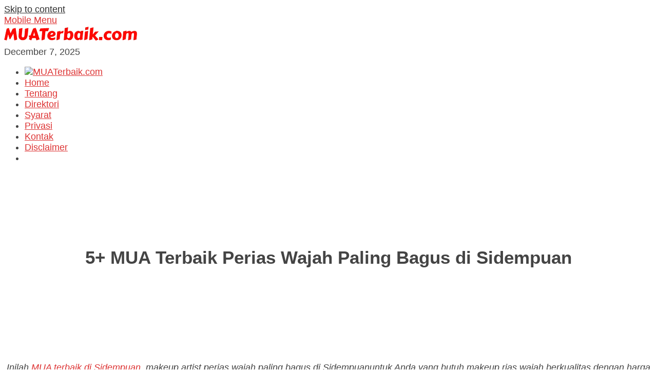

--- FILE ---
content_type: text/html; charset=UTF-8
request_url: https://muaterbaik.com/7920/mua-terbaik-sidempuan/
body_size: 19401
content:
<!DOCTYPE html><html dir="ltr" lang="en-US" prefix="og: https://ogp.me/ns#"><head itemscope="itemscope" itemtype="http://schema.org/WebSite"> <script type="litespeed/javascript" data-src="https://pagead2.googlesyndication.com/pagead/js/adsbygoogle.js?client=ca-pub-3091216814213981"
     crossorigin="anonymous"></script> <meta charset="UTF-8"><meta name="viewport" content="width=device-width, initial-scale=1"><link rel="profile" href="https://gmpg.org/xfn/11"><title>5+ MUA Terbaik Perias Wajah Paling Bagus di Sidempuan » MUATerbaik.com</title><style>img:is([sizes="auto" i], [sizes^="auto," i]) { contain-intrinsic-size: 3000px 1500px }</style><meta name="robots" content="max-image-preview:large" /><meta name="author" content="MUATerbaik.com"/><link rel="canonical" href="https://muaterbaik.com/7920/mua-terbaik-sidempuan/" /><meta name="generator" content="All in One SEO (AIOSEO) 4.9.1.1" /><meta property="og:locale" content="en_US" /><meta property="og:site_name" content="MUATerbaik.com" /><meta property="og:type" content="article" /><meta property="og:title" content="5+ MUA Terbaik Perias Wajah Paling Bagus di Sidempuan » MUATerbaik.com" /><meta property="og:url" content="https://muaterbaik.com/7920/mua-terbaik-sidempuan/" /><meta property="og:image" content="https://muaterbaik.com/wp-content/uploads/2025/06/Makeup-Artist6-1.png" /><meta property="og:image:secure_url" content="https://muaterbaik.com/wp-content/uploads/2025/06/Makeup-Artist6-1.png" /><meta property="og:image:width" content="621" /><meta property="og:image:height" content="443" /><meta property="article:published_time" content="2020-06-01T02:03:40+00:00" /><meta property="article:modified_time" content="2021-03-02T01:56:56+00:00" /><meta name="twitter:card" content="summary" /><meta name="twitter:title" content="5+ MUA Terbaik Perias Wajah Paling Bagus di Sidempuan » MUATerbaik.com" /><meta name="twitter:image" content="https://muaterbaik.com/wp-content/uploads/2025/06/Makeup-Artist6-1.png" /> <script type="application/ld+json" class="aioseo-schema">{"@context":"https:\/\/schema.org","@graph":[{"@type":"Article","@id":"https:\/\/muaterbaik.com\/7920\/mua-terbaik-sidempuan\/#article","name":"5+ MUA Terbaik Perias Wajah Paling Bagus di Sidempuan \u00bb MUATerbaik.com","headline":"5+ MUA Terbaik Perias Wajah Paling Bagus di Sidempuan","author":{"@id":"https:\/\/muaterbaik.com\/author\/adminmuaterbaik\/#author"},"publisher":{"@id":"https:\/\/muaterbaik.com\/#organization"},"image":{"@type":"ImageObject","url":"https:\/\/muaterbaik.com\/wp-content\/uploads\/2025\/06\/Makeup-Artist6-1.png","@id":"https:\/\/muaterbaik.com\/7920\/mua-terbaik-sidempuan\/#articleImage","width":621,"height":443},"datePublished":"2020-06-01T02:03:40+00:00","dateModified":"2021-03-02T01:56:56+00:00","inLanguage":"en-US","mainEntityOfPage":{"@id":"https:\/\/muaterbaik.com\/7920\/mua-terbaik-sidempuan\/#webpage"},"isPartOf":{"@id":"https:\/\/muaterbaik.com\/7920\/mua-terbaik-sidempuan\/#webpage"},"articleSection":"MUA Terbaik, Sidempuan"},{"@type":"BreadcrumbList","@id":"https:\/\/muaterbaik.com\/7920\/mua-terbaik-sidempuan\/#breadcrumblist","itemListElement":[{"@type":"ListItem","@id":"https:\/\/muaterbaik.com#listItem","position":1,"name":"Home","item":"https:\/\/muaterbaik.com","nextItem":{"@type":"ListItem","@id":"https:\/\/muaterbaik.com\/layanan\/mua-terbaik\/#listItem","name":"MUA Terbaik"}},{"@type":"ListItem","@id":"https:\/\/muaterbaik.com\/layanan\/mua-terbaik\/#listItem","position":2,"name":"MUA Terbaik","item":"https:\/\/muaterbaik.com\/layanan\/mua-terbaik\/","nextItem":{"@type":"ListItem","@id":"https:\/\/muaterbaik.com\/7920\/mua-terbaik-sidempuan\/#listItem","name":"5+ MUA Terbaik Perias Wajah Paling Bagus di Sidempuan"},"previousItem":{"@type":"ListItem","@id":"https:\/\/muaterbaik.com#listItem","name":"Home"}},{"@type":"ListItem","@id":"https:\/\/muaterbaik.com\/7920\/mua-terbaik-sidempuan\/#listItem","position":3,"name":"5+ MUA Terbaik Perias Wajah Paling Bagus di Sidempuan","previousItem":{"@type":"ListItem","@id":"https:\/\/muaterbaik.com\/layanan\/mua-terbaik\/#listItem","name":"MUA Terbaik"}}]},{"@type":"Organization","@id":"https:\/\/muaterbaik.com\/#organization","name":"MUATerbaik.com","url":"https:\/\/muaterbaik.com\/"},{"@type":"Person","@id":"https:\/\/muaterbaik.com\/author\/adminmuaterbaik\/#author","url":"https:\/\/muaterbaik.com\/author\/adminmuaterbaik\/","name":"MUATerbaik.com","image":{"@type":"ImageObject","@id":"https:\/\/muaterbaik.com\/7920\/mua-terbaik-sidempuan\/#authorImage","url":"https:\/\/muaterbaik.com\/wp-content\/litespeed\/avatar\/3c35006a649eaa7e1991dc0080bb35c0.jpg?ver=1765010384","width":96,"height":96,"caption":"MUATerbaik.com"}},{"@type":"WebPage","@id":"https:\/\/muaterbaik.com\/7920\/mua-terbaik-sidempuan\/#webpage","url":"https:\/\/muaterbaik.com\/7920\/mua-terbaik-sidempuan\/","name":"5+ MUA Terbaik Perias Wajah Paling Bagus di Sidempuan \u00bb MUATerbaik.com","inLanguage":"en-US","isPartOf":{"@id":"https:\/\/muaterbaik.com\/#website"},"breadcrumb":{"@id":"https:\/\/muaterbaik.com\/7920\/mua-terbaik-sidempuan\/#breadcrumblist"},"author":{"@id":"https:\/\/muaterbaik.com\/author\/adminmuaterbaik\/#author"},"creator":{"@id":"https:\/\/muaterbaik.com\/author\/adminmuaterbaik\/#author"},"datePublished":"2020-06-01T02:03:40+00:00","dateModified":"2021-03-02T01:56:56+00:00"},{"@type":"WebSite","@id":"https:\/\/muaterbaik.com\/#website","url":"https:\/\/muaterbaik.com\/","name":"MUATerbaik.com","inLanguage":"en-US","publisher":{"@id":"https:\/\/muaterbaik.com\/#organization"}}]}</script> <link rel='dns-prefetch' href='//fonts.googleapis.com' /><link rel='dns-prefetch' href='//www.googletagmanager.com' /><link data-optimized="2" rel="stylesheet" href="https://muaterbaik.com/wp-content/litespeed/css/3beb521bc55d677ce17057297f2757d5.css?ver=78555" /><style id='classic-theme-styles-inline-css' type='text/css'>/*! This file is auto-generated */
.wp-block-button__link{color:#fff;background-color:#32373c;border-radius:9999px;box-shadow:none;text-decoration:none;padding:calc(.667em + 2px) calc(1.333em + 2px);font-size:1.125em}.wp-block-file__button{background:#32373c;color:#fff;text-decoration:none}</style><style id='global-styles-inline-css' type='text/css'>:root{--wp--preset--aspect-ratio--square: 1;--wp--preset--aspect-ratio--4-3: 4/3;--wp--preset--aspect-ratio--3-4: 3/4;--wp--preset--aspect-ratio--3-2: 3/2;--wp--preset--aspect-ratio--2-3: 2/3;--wp--preset--aspect-ratio--16-9: 16/9;--wp--preset--aspect-ratio--9-16: 9/16;--wp--preset--color--black: #000000;--wp--preset--color--cyan-bluish-gray: #abb8c3;--wp--preset--color--white: #ffffff;--wp--preset--color--pale-pink: #f78da7;--wp--preset--color--vivid-red: #cf2e2e;--wp--preset--color--luminous-vivid-orange: #ff6900;--wp--preset--color--luminous-vivid-amber: #fcb900;--wp--preset--color--light-green-cyan: #7bdcb5;--wp--preset--color--vivid-green-cyan: #00d084;--wp--preset--color--pale-cyan-blue: #8ed1fc;--wp--preset--color--vivid-cyan-blue: #0693e3;--wp--preset--color--vivid-purple: #9b51e0;--wp--preset--gradient--vivid-cyan-blue-to-vivid-purple: linear-gradient(135deg,rgba(6,147,227,1) 0%,rgb(155,81,224) 100%);--wp--preset--gradient--light-green-cyan-to-vivid-green-cyan: linear-gradient(135deg,rgb(122,220,180) 0%,rgb(0,208,130) 100%);--wp--preset--gradient--luminous-vivid-amber-to-luminous-vivid-orange: linear-gradient(135deg,rgba(252,185,0,1) 0%,rgba(255,105,0,1) 100%);--wp--preset--gradient--luminous-vivid-orange-to-vivid-red: linear-gradient(135deg,rgba(255,105,0,1) 0%,rgb(207,46,46) 100%);--wp--preset--gradient--very-light-gray-to-cyan-bluish-gray: linear-gradient(135deg,rgb(238,238,238) 0%,rgb(169,184,195) 100%);--wp--preset--gradient--cool-to-warm-spectrum: linear-gradient(135deg,rgb(74,234,220) 0%,rgb(151,120,209) 20%,rgb(207,42,186) 40%,rgb(238,44,130) 60%,rgb(251,105,98) 80%,rgb(254,248,76) 100%);--wp--preset--gradient--blush-light-purple: linear-gradient(135deg,rgb(255,206,236) 0%,rgb(152,150,240) 100%);--wp--preset--gradient--blush-bordeaux: linear-gradient(135deg,rgb(254,205,165) 0%,rgb(254,45,45) 50%,rgb(107,0,62) 100%);--wp--preset--gradient--luminous-dusk: linear-gradient(135deg,rgb(255,203,112) 0%,rgb(199,81,192) 50%,rgb(65,88,208) 100%);--wp--preset--gradient--pale-ocean: linear-gradient(135deg,rgb(255,245,203) 0%,rgb(182,227,212) 50%,rgb(51,167,181) 100%);--wp--preset--gradient--electric-grass: linear-gradient(135deg,rgb(202,248,128) 0%,rgb(113,206,126) 100%);--wp--preset--gradient--midnight: linear-gradient(135deg,rgb(2,3,129) 0%,rgb(40,116,252) 100%);--wp--preset--font-size--small: 13px;--wp--preset--font-size--medium: 20px;--wp--preset--font-size--large: 36px;--wp--preset--font-size--x-large: 42px;--wp--preset--spacing--20: 0.44rem;--wp--preset--spacing--30: 0.67rem;--wp--preset--spacing--40: 1rem;--wp--preset--spacing--50: 1.5rem;--wp--preset--spacing--60: 2.25rem;--wp--preset--spacing--70: 3.38rem;--wp--preset--spacing--80: 5.06rem;--wp--preset--shadow--natural: 6px 6px 9px rgba(0, 0, 0, 0.2);--wp--preset--shadow--deep: 12px 12px 50px rgba(0, 0, 0, 0.4);--wp--preset--shadow--sharp: 6px 6px 0px rgba(0, 0, 0, 0.2);--wp--preset--shadow--outlined: 6px 6px 0px -3px rgba(255, 255, 255, 1), 6px 6px rgba(0, 0, 0, 1);--wp--preset--shadow--crisp: 6px 6px 0px rgba(0, 0, 0, 1);}:where(.is-layout-flex){gap: 0.5em;}:where(.is-layout-grid){gap: 0.5em;}body .is-layout-flex{display: flex;}.is-layout-flex{flex-wrap: wrap;align-items: center;}.is-layout-flex > :is(*, div){margin: 0;}body .is-layout-grid{display: grid;}.is-layout-grid > :is(*, div){margin: 0;}:where(.wp-block-columns.is-layout-flex){gap: 2em;}:where(.wp-block-columns.is-layout-grid){gap: 2em;}:where(.wp-block-post-template.is-layout-flex){gap: 1.25em;}:where(.wp-block-post-template.is-layout-grid){gap: 1.25em;}.has-black-color{color: var(--wp--preset--color--black) !important;}.has-cyan-bluish-gray-color{color: var(--wp--preset--color--cyan-bluish-gray) !important;}.has-white-color{color: var(--wp--preset--color--white) !important;}.has-pale-pink-color{color: var(--wp--preset--color--pale-pink) !important;}.has-vivid-red-color{color: var(--wp--preset--color--vivid-red) !important;}.has-luminous-vivid-orange-color{color: var(--wp--preset--color--luminous-vivid-orange) !important;}.has-luminous-vivid-amber-color{color: var(--wp--preset--color--luminous-vivid-amber) !important;}.has-light-green-cyan-color{color: var(--wp--preset--color--light-green-cyan) !important;}.has-vivid-green-cyan-color{color: var(--wp--preset--color--vivid-green-cyan) !important;}.has-pale-cyan-blue-color{color: var(--wp--preset--color--pale-cyan-blue) !important;}.has-vivid-cyan-blue-color{color: var(--wp--preset--color--vivid-cyan-blue) !important;}.has-vivid-purple-color{color: var(--wp--preset--color--vivid-purple) !important;}.has-black-background-color{background-color: var(--wp--preset--color--black) !important;}.has-cyan-bluish-gray-background-color{background-color: var(--wp--preset--color--cyan-bluish-gray) !important;}.has-white-background-color{background-color: var(--wp--preset--color--white) !important;}.has-pale-pink-background-color{background-color: var(--wp--preset--color--pale-pink) !important;}.has-vivid-red-background-color{background-color: var(--wp--preset--color--vivid-red) !important;}.has-luminous-vivid-orange-background-color{background-color: var(--wp--preset--color--luminous-vivid-orange) !important;}.has-luminous-vivid-amber-background-color{background-color: var(--wp--preset--color--luminous-vivid-amber) !important;}.has-light-green-cyan-background-color{background-color: var(--wp--preset--color--light-green-cyan) !important;}.has-vivid-green-cyan-background-color{background-color: var(--wp--preset--color--vivid-green-cyan) !important;}.has-pale-cyan-blue-background-color{background-color: var(--wp--preset--color--pale-cyan-blue) !important;}.has-vivid-cyan-blue-background-color{background-color: var(--wp--preset--color--vivid-cyan-blue) !important;}.has-vivid-purple-background-color{background-color: var(--wp--preset--color--vivid-purple) !important;}.has-black-border-color{border-color: var(--wp--preset--color--black) !important;}.has-cyan-bluish-gray-border-color{border-color: var(--wp--preset--color--cyan-bluish-gray) !important;}.has-white-border-color{border-color: var(--wp--preset--color--white) !important;}.has-pale-pink-border-color{border-color: var(--wp--preset--color--pale-pink) !important;}.has-vivid-red-border-color{border-color: var(--wp--preset--color--vivid-red) !important;}.has-luminous-vivid-orange-border-color{border-color: var(--wp--preset--color--luminous-vivid-orange) !important;}.has-luminous-vivid-amber-border-color{border-color: var(--wp--preset--color--luminous-vivid-amber) !important;}.has-light-green-cyan-border-color{border-color: var(--wp--preset--color--light-green-cyan) !important;}.has-vivid-green-cyan-border-color{border-color: var(--wp--preset--color--vivid-green-cyan) !important;}.has-pale-cyan-blue-border-color{border-color: var(--wp--preset--color--pale-cyan-blue) !important;}.has-vivid-cyan-blue-border-color{border-color: var(--wp--preset--color--vivid-cyan-blue) !important;}.has-vivid-purple-border-color{border-color: var(--wp--preset--color--vivid-purple) !important;}.has-vivid-cyan-blue-to-vivid-purple-gradient-background{background: var(--wp--preset--gradient--vivid-cyan-blue-to-vivid-purple) !important;}.has-light-green-cyan-to-vivid-green-cyan-gradient-background{background: var(--wp--preset--gradient--light-green-cyan-to-vivid-green-cyan) !important;}.has-luminous-vivid-amber-to-luminous-vivid-orange-gradient-background{background: var(--wp--preset--gradient--luminous-vivid-amber-to-luminous-vivid-orange) !important;}.has-luminous-vivid-orange-to-vivid-red-gradient-background{background: var(--wp--preset--gradient--luminous-vivid-orange-to-vivid-red) !important;}.has-very-light-gray-to-cyan-bluish-gray-gradient-background{background: var(--wp--preset--gradient--very-light-gray-to-cyan-bluish-gray) !important;}.has-cool-to-warm-spectrum-gradient-background{background: var(--wp--preset--gradient--cool-to-warm-spectrum) !important;}.has-blush-light-purple-gradient-background{background: var(--wp--preset--gradient--blush-light-purple) !important;}.has-blush-bordeaux-gradient-background{background: var(--wp--preset--gradient--blush-bordeaux) !important;}.has-luminous-dusk-gradient-background{background: var(--wp--preset--gradient--luminous-dusk) !important;}.has-pale-ocean-gradient-background{background: var(--wp--preset--gradient--pale-ocean) !important;}.has-electric-grass-gradient-background{background: var(--wp--preset--gradient--electric-grass) !important;}.has-midnight-gradient-background{background: var(--wp--preset--gradient--midnight) !important;}.has-small-font-size{font-size: var(--wp--preset--font-size--small) !important;}.has-medium-font-size{font-size: var(--wp--preset--font-size--medium) !important;}.has-large-font-size{font-size: var(--wp--preset--font-size--large) !important;}.has-x-large-font-size{font-size: var(--wp--preset--font-size--x-large) !important;}
:where(.wp-block-post-template.is-layout-flex){gap: 1.25em;}:where(.wp-block-post-template.is-layout-grid){gap: 1.25em;}
:where(.wp-block-columns.is-layout-flex){gap: 2em;}:where(.wp-block-columns.is-layout-grid){gap: 2em;}
:root :where(.wp-block-pullquote){font-size: 1.5em;line-height: 1.6;}</style><style id='bloggingpro-style-inline-css' type='text/css'>kbd,a.button,button,.button,button.button,input[type="button"],input[type="reset"],input[type="submit"],.tagcloud a,ul.page-numbers li a.prev.page-numbers,ul.page-numbers li a.next.page-numbers,ul.page-numbers li span.page-numbers,.page-links > .page-link-number,.cat-links ul li a,.entry-footer .tag-text,.gmr-recentposts-widget li.listpost-gallery .gmr-rp-content .gmr-metacontent .cat-links-content a,.page-links > .post-page-numbers.current span,ol.comment-list li div.reply a,#cancel-comment-reply-link,.entry-footer .tags-links a:hover,.gmr-topnotification{background-color:#dd3333;}#primary-menu > li ul .current-menu-item > a,#primary-menu .sub-menu > li:hover > a,.cat-links-content a,.tagcloud li:before,a:hover,a:focus,a:active,.sidr ul li a#sidr-id-close-menu-button{color:#dd3333;}.widget-title:after,a.button,button,.button,button.button,input[type="button"],input[type="reset"],input[type="submit"],.tagcloud a,.sticky .gmr-box-content,.bypostauthor > .comment-body,.gmr-ajax-loader div:nth-child(1),.gmr-ajax-loader div:nth-child(2),.entry-footer .tags-links a:hover{border-color:#dd3333;}a{color:#2E2E2E;}.entry-content-single p a{color:#dd3333;}body{color:#444444;font-family:"News Cycle","Helvetica Neue",sans-serif;font-weight:500;font-size:18px;}.site-header{background-image:url();-webkit-background-size:auto;-moz-background-size:auto;-o-background-size:auto;background-size:auto;background-repeat:repeat;background-position:center top;background-attachment:scroll;}.site-header,.gmr-verytopbanner{background-color:#ffffff;}.site-title a{color:#FF5722;}.site-description{color:#999999;}.top-header{background-color:#ffffff;}#gmr-responsive-menu,.gmr-mainmenu #primary-menu > li > a,.search-trigger .gmr-icon{color:#dd3333;}#primary-menu > li.menu-border > a span{border-color:#555555;}#gmr-responsive-menu:hover,.gmr-mainmenu #primary-menu > li:hover > a,.gmr-mainmenu #primary-menu > .current-menu-item > a,.gmr-mainmenu #primary-menu .current-menu-ancestor > a,.gmr-mainmenu #primary-menu .current_page_item > a,.gmr-mainmenu #primary-menu .current_page_ancestor > a,.search-trigger .gmr-icon:hover{color:#dd3333;}.gmr-mainmenu #primary-menu > li.menu-border:hover > a span,.gmr-mainmenu #primary-menu > li.menu-border.current-menu-item > a span,.gmr-mainmenu #primary-menu > li.menu-border.current-menu-ancestor > a span,.gmr-mainmenu #primary-menu > li.menu-border.current_page_item > a span,.gmr-mainmenu #primary-menu > li.menu-border.current_page_ancestor > a span{border-color:#FF5722;}.secondwrap-menu .gmr-mainmenu #primary-menu > li > a,.secondwrap-menu .search-trigger .gmr-icon{color:#555555;}.secondwrap-menu .gmr-mainmenu #primary-menu > li:hover > a,.secondwrap-menu .gmr-mainmenu #primary-menu > .current-menu-item > a,.secondwrap-menu .gmr-mainmenu #primary-menu .current-menu-ancestor > a,.secondwrap-menu .gmr-mainmenu #primary-menu .current_page_item > a,.secondwrap-menu .gmr-mainmenu #primary-menu .current_page_ancestor > a,.secondwrap-menu .search-trigger .gmr-icon:hover{color:#FF5722;}h1,h2,h3,h4,h5,h6,.h1,.h2,.h3,.h4,.h5,.h6,.site-title,#primary-menu > li > a,.gmr-rp-biglink a,.gmr-rp-link a,.gmr-gallery-related ul li p a{font-family:"Sanchez","Helvetica Neue",sans-serif;}.entry-content-single p{font-size:18px;}h1.title,h1.entry-title{font-size:35px;}h2.entry-title{font-size:35px;}.footer-container{background-color:#F5F5F5;}.widget-footer,.content-footer,.site-footer,.content-footer h3.widget-title{color:#B4B4B4;}.widget-footer a,.content-footer a,.site-footer a{color:#565656;}.widget-footer a:hover,.content-footer a:hover,.site-footer a:hover{color:#FF5722;}</style> <script type="litespeed/javascript" data-src="https://muaterbaik.com/wp-includes/js/jquery/jquery.min.js" id="jquery-core-js"></script> <meta name="generator" content="Site Kit by Google 1.167.0" /><link rel="icon" href="https://muaterbaik.com/wp-content/uploads/2020/10/cropped-MUATerbaik_icon-removebg-preview-32x32.png" sizes="32x32" /><link rel="icon" href="https://muaterbaik.com/wp-content/uploads/2020/10/cropped-MUATerbaik_icon-removebg-preview-192x192.png" sizes="192x192" /><link rel="apple-touch-icon" href="https://muaterbaik.com/wp-content/uploads/2020/10/cropped-MUATerbaik_icon-removebg-preview-180x180.png" /><meta name="msapplication-TileImage" content="https://muaterbaik.com/wp-content/uploads/2020/10/cropped-MUATerbaik_icon-removebg-preview-270x270.png" /><style type="text/css" id="wp-custom-css">div.nolicense {     /* this will hide div with class div_class_name */
  display:none;
}

@media screen and (max-width: 550px) {        
  img.img-max{
      max-width: 100% !important;
      height:auto !important;
      align: center !important;
      display:block !important;
   }
}</style><link rel="preload" as="script" href="https://live.demand.supply/up.js"><script async data-cfasync="false" type="text/javascript" src="https://live.demand.supply/up.js"></script> </head><body class="wp-singular post-template-default single single-post postid-7920 single-format-standard wp-theme-bloggingpro gmr-theme idtheme kentooz gmr-box-layout gmr-sticky gmr-disable-thumbnail" itemscope="itemscope" itemtype="http://schema.org/WebPage"><div id="full-container">
<a class="skip-link screen-reader-text" href="#main">Skip to content</a><header id="masthead" class="site-header" role="banner" itemscope="itemscope" itemtype="http://schema.org/WPHeader"><div class="container"><div class="clearfix gmr-headwrapper"><div class="list-table clearfix"><div class="table-row"><div class="table-cell onlymobile-menu">
<a id="gmr-responsive-menu" href="#menus" rel="nofollow" title="Mobile Menu"><span class="icon_menu"></span><span class="screen-reader-text">Mobile Menu</span></a></div><div class="close-topnavmenu-wrap"><a id="close-topnavmenu-button" rel="nofollow" href="#"><span class="icon_close_alt2"></span></a></div><div class="table-cell gmr-logo"><div class="logo-wrap">
<a href="https://muaterbaik.com/" class="custom-logo-link" itemprop="url" title="MUATerbaik.com">
<img data-lazyloaded="1" src="[data-uri]" width="261" height="36" data-src="https://muaterbaik.com/wp-content/uploads/2020/10/cropped-MUATerbaikcom-removebg-preview.png" alt="MUATerbaik.com" title="MUATerbaik.com" />
</a></div></div><div class="table-cell gmr-table-date">
<span class="gmr-top-date pull-right">December 7, 2025</span></div></div></div></div></div></header><div class="top-header"><div class="container"><div class="gmr-menuwrap mainwrap-menu clearfix"><nav id="site-navigation" class="gmr-mainmenu" role="navigation" itemscope="itemscope" itemtype="http://schema.org/SiteNavigationElement"><ul id="primary-menu" class="menu"><li class="menu-item menu-item-type-menulogo-btn gmr-menulogo-btn"><a href="https://muaterbaik.com/" id="menulogo-button" itemprop="url" title="MUATerbaik.com"><img data-lazyloaded="1" src="[data-uri]" width="512" height="512" data-src="https://muaterbaik.com/wp-content/uploads/2020/10/cropped-MUATerbaik_icon-removebg-preview.png" alt="MUATerbaik.com" title="MUATerbaik.com" itemprop="image" /></a></li><li id="menu-item-19" class="menu-item menu-item-type-custom menu-item-object-custom menu-item-home menu-item-19"><a href="https://muaterbaik.com/" itemprop="url"><span itemprop="name">Home</span></a></li><li id="menu-item-52" class="menu-item menu-item-type-post_type menu-item-object-page menu-item-52"><a href="https://muaterbaik.com/tentang/" itemprop="url"><span itemprop="name">Tentang</span></a></li><li id="menu-item-59" class="menu-item menu-item-type-post_type menu-item-object-page menu-item-59"><a href="https://muaterbaik.com/direktori/" itemprop="url"><span itemprop="name">Direktori</span></a></li><li id="menu-item-50" class="menu-item menu-item-type-post_type menu-item-object-page menu-item-50"><a href="https://muaterbaik.com/syarat-penggunaan/" itemprop="url"><span itemprop="name">Syarat</span></a></li><li id="menu-item-51" class="menu-item menu-item-type-post_type menu-item-object-page menu-item-51"><a href="https://muaterbaik.com/kebijakan-privasi/" itemprop="url"><span itemprop="name">Privasi</span></a></li><li id="menu-item-48" class="menu-item menu-item-type-post_type menu-item-object-page menu-item-48"><a href="https://muaterbaik.com/kontak/" itemprop="url"><span itemprop="name">Kontak</span></a></li><li id="menu-item-49" class="menu-item menu-item-type-post_type menu-item-object-page menu-item-49"><a href="https://muaterbaik.com/disclaimer/" itemprop="url"><span itemprop="name">Disclaimer</span></a></li><li class="menu-item menu-item-type-search-btn gmr-search-btn pull-right"><a id="search-menu-button" href="#" rel="nofollow"><span class="icon_search"></span></a><div class="search-dropdown search" id="search-dropdown-container" style="display:none;"><form method="get" class="gmr-searchform searchform" action="https://muaterbaik.com/"><input type="text" name="s" id="s" placeholder="Search" /></form></div></li></ul></nav></div></div></div><div class="site inner-wrap" id="site-container"><div data-ad="muaterbaik.com_fluid_lb+sq_header" data-devices="m:1,t:1,d:1"  style="min-height: 116px;" class="demand-supply"></div><div id="content" class="gmr-content"><div class="container"><div class="row"><div id="primary" class="col-md-main"><div class="content-area gmr-single-wrap"><main id="main" class="site-main" role="main"><div class="inner-container"><article id="post-7920" class="post-7920 post type-post status-publish format-standard hentry category-mua-terbaik tag-sidempuan" itemscope="itemscope" itemtype="http://schema.org/CreativeWork"><div class="gmr-box-content gmr-single"><header class="entry-header" style="text-align:center"><h1 class="entry-title" itemprop="headline">5+ MUA Terbaik Perias Wajah Paling Bagus di Sidempuan</h1><div class="list-table clearfix"><div class="table-row"></div></div></header><div class="entry-content entry-content-single" itemprop="text" style="text-align:justify"><div class='code-block code-block-1' style='margin: 8px auto; text-align: center; display: block; clear: both;'><div data-ad="muaterbaik.com_fluid_lb+sq_footer" data-devices="m:1,t:1,d:1"  style="min-height: 116px;" class="demand-supply"></div><br/></div><p style="text-align: center;"><em>Inilah <a href="#">MUA terbaik di Sidempuan</a>, makeup artist perias wajah paling bagus di Sidempuanuntuk Anda yang butuh makeup rias wajah berkualitas dengan harga terjangkau dan hasil tahan lama.</em></p><div class="lwptoc lwptoc-center lwptoc-autoWidth lwptoc-baseItems lwptoc-light lwptoc-notInherit" data-smooth-scroll="1" data-smooth-scroll-offset="24"><div class="lwptoc_i"><div class="lwptoc_header">
<b class="lwptoc_title">DAFTAR ISI</b>                    <span class="lwptoc_toggle">
<a href="#" class="lwptoc_toggle_label" data-label="hide">show</a>            </span></div><div class="lwptoc_items" style="display:none;"><div class="lwptoc_itemWrap"><div class="lwptoc_item">    <a href="#Jasa_MUA_Terbaik_di_Sidempuan">
<span class="lwptoc_item_number">1</span>
<span class="lwptoc_item_label">Jasa MUA Terbaik di Sidempuan</span>
</a></div><div class="lwptoc_item">    <a href="#Rekomendasi_MUA_Terbaik_di_Sidempuan">
<span class="lwptoc_item_number">2</span>
<span class="lwptoc_item_label">Rekomendasi MUA Terbaik di Sidempuan</span>
</a></div><div class="lwptoc_item">    <a href="#Alternatif_MUA_Terbaik_di_Sidempuan">
<span class="lwptoc_item_number">3</span>
<span class="lwptoc_item_label">Alternatif MUA Terbaik di Sidempuan</span>
</a></div><div class="lwptoc_item">    <a href="#Makeup_Artist_MUA_Populer_di_Sidempuan">
<span class="lwptoc_item_number">4</span>
<span class="lwptoc_item_label">Makeup Artist (MUA) Populer di Sidempuan</span>
</a></div><div class="lwptoc_item">    <a href="#Makeup_Artist_MUA_Paling_Hits_di_Sidempuan">
<span class="lwptoc_item_number">5</span>
<span class="lwptoc_item_label">Makeup Artist (MUA) Paling Hits di Sidempuan</span>
</a></div><div class="lwptoc_item">    <a href="#MUA_Wisuda_Terbaik_di_Sidempuan">
<span class="lwptoc_item_number">6</span>
<span class="lwptoc_item_label">MUA Wisuda Terbaik di Sidempuan</span>
</a></div><div class="lwptoc_item">    <a href="#MUA_Wedding_Terbaik_di_Sidempuan">
<span class="lwptoc_item_number">7</span>
<span class="lwptoc_item_label">MUA Wedding Terbaik di Sidempuan</span>
</a></div><div class="lwptoc_item">    <a href="#MUA_Rias_Pengantin_Terbaik_di_Sidempuan">
<span class="lwptoc_item_number">8</span>
<span class="lwptoc_item_label">MUA Rias Pengantin Terbaik di Sidempuan</span>
</a></div><div class="lwptoc_item">    <a href="#Jasa_MUA_Rias_Pengantin_di_Sidempuan">
<span class="lwptoc_item_number">9</span>
<span class="lwptoc_item_label">Jasa MUA Rias Pengantin di Sidempuan</span>
</a></div><div class="lwptoc_item">    <a href="#Harga_Jasa_Makeup_Artist_MUA_di_Sidempuan">
<span class="lwptoc_item_number">10</span>
<span class="lwptoc_item_label">Harga Jasa Makeup Artist (MUA) di Sidempuan</span>
</a></div></div></div></div></div><p><img data-lazyloaded="1" src="[data-uri]" width="621" height="71" decoding="async" data-src="https://muaterbaik.com/wp-content/uploads/2025/06/Makeup-Artist6-1.png" alt="10+ MUA (Makeup Artist) Terbaik Perias Wajah di Sidempuan"></p><p>Seperti yang kita ketahui, dulu banyak orang mengira <em>makeup artist</em> (MUA) adalah orang yang hanya mendandani para artis/selebriti saja.</p><div class='code-block code-block-2' style='margin: 8px auto; text-align: center; display: block; clear: both;'><div data-ad="muaterbaik.com_fluid_sky+sq" data-devices="m:1,t:1,d:1"  style="min-height: 616px;" class="demand-supply"></div><br/></div><p>Padahal ‘artist’ disini maksudnya adalah orang yang memiliki ketrampilan artistik dan jiwa seni yang tinggi sehingga mampu menghasilkan makeup rias wajah yang sangat bagus.</p><p>Jika dulu <a href="#">profesi MUA di Sidempuan</a> masih dipandang sebelah mata, kini perlahan sudah mulai berubah.</p><p>Jasa makeup artist (MUA)Sidempuan menawarkan kepada Anda jasa makeup untuk berbagai acara seperti pernikahan, wisuda, pemotretan dan masih banyak lagi.</p><p>MUA terbaik di Sidempuan juga handal dan sangat berpengalaman dengan banyak testimoni positif pelanggan kami. MUA kami juga berlatar belakang pendidikan di bidang kecantikan.</p><div style="float:center; margin:5px 5px 3px 0;"><div data-ad="muaterbaik.com_native_multi_nt" data-devices="m:1,t:1,d:1"   class="demand-supply"></div><br/></div><h3 style="text-align: center;"><span id="Jasa_MUA_Terbaik_di_Sidempuan"><strong>Jasa MUA Terbaik di Sidempuan</strong></span></h3><p>Salah satu yang membuat <a href="/">jasa MUA terbaik</a> di Sidempuan adalah mengetahui tren dan update perkembangan make up terbaru.</p><p>Misalnya, sekarang yang sedang tren adalah teknik baking, sebelumnya sempat ngetren strobing sehingga make up pun menjadi semakin tahan lama.</p><p>Sebagai <a href="#">jasa MUA terbaik di Sidempuan</a>, kami selalu mengikuti tren perkembangan make up terbaru dengan menggunakan produk-produk yang juga tren dan premium.</p><p>Anda juga tidak perlu khawatir karena perias kami berpengalaman dan mengutamakan kepuasan pelanggan.</p><h3 style="text-align: center;"><span id="Rekomendasi_MUA_Terbaik_di_Sidempuan"><strong>Rekomendasi MUA Terbaik di Sidempuan</strong></span></h3><p style="text-align: center;">Nah, berikut adalah daftar makeup artist (MUA) dan perias wajah profesional di wilayah Sidempuan dan sekitarnya yang dapat Anda gunakan jasanya jika sedang butuh layanan makeup dan rias wajah terbaik.</p><p style="text-align: center;"><em><strong>— Maaf, belum ada listing —</strong></em></p><p style="text-align: center;">Jika Anda adalah MUA profesional di wilayah Sidempuan, segera <a href="https://muaterbaik.com/kontak/">hubungi kami</a> untuk menambahkan profil Anda di halaman ini agar pembaca dapat menemukan informasi layanan jasa MUA rias wajah Anda.</p><h3 style="text-align: center;"><span id="Alternatif_MUA_Terbaik_di_Sidempuan"><strong>Alternatif MUA Terbaik di Sidempuan</strong></span></h3><p style="text-align: center;">Sebagi alternatif, Anda yang mencari <a href="#">jasa MUA terbaik di Sidempuan</a> juga bisa menghubungi MUA rekomendasi Google berikut ini:</p><p><iframe data-lazyloaded="1" src="about:blank" style="border: 0;" tabindex="0" data-litespeed-src="https://www.google.com/maps/embed?pb=!1m16!1m12!1m3!1d8112491.176123461!2d113.18104185!3d-6.86934315!2m3!1f0!2f0!3f0!3m2!1i1024!2i768!4f13.1!2m1!1sMUA%20Sidempuan!5e0!3m2!1sen!2sid!4v1601900188746!5m2!1sen!2sid" width="100%" height="350" frameborder="0" allowfullscreen="allowfullscreen" aria-hidden="false"></iframe></p><p style="text-align: center;"><span style="color: #0000ff;">Untuk mendapatkan informasi lengkap, geser peta agar lebih fokus ke wilayah yang Anda cari lalu klik <span style="color: #ff0000;">icon merah</span> (<em>pintpoin</em>) pada peta, atau perbesar peta di atas dengan klik tombol “+” lalu klik pada link “<em>view larger map</em>“.</span></p><h3 style="text-align: center;"><span id="Makeup_Artist_MUA_Populer_di_Sidempuan"><strong>Makeup Artist (MUA) Populer di Sidempuan</strong></span></h3><p>Hasil riasan terbaik yang membuat wajah Anda terlihat sangat cantik adalah impian semua orang.</p><p>Oleh sebab itu, sebagai makeup artist (MUA) populer di Sidempuan, kami dapat memastikan bahwa Anda akan puas dengan hasil make up kami.</p><p>Hal ini karena kami akan memastikan hal-hal sebagai berikut pada saat konsultasi, agar hasil rias yang Anda inginkan akan terwujud.</p><p>Pastikan Anda megetahui tema riasan yang Anda inginkan. Misalnya jika pernikahan, apa tema pernikahan Anda, tradisionl, modern atau Muslimah?</p><p>Pastikan jam atau waktu Anda harus sudah berada di lokasi acara, sehingga kami, <a href="#">makeup artist (MUA) populer di Sidempuan</a> dapat memastikan kapan sebaiknya datang agar on time, terlebih dengan mengetahui lokasi Anda.</p><p>Anda dapat terlebih dahulu melihat sosial media kami, seperti FB dan Instagram untuk mengetahui portofolio lengkap kami termasuk testimoni pelanggan yang puas akan hasil riasan kami</p><p>Kami memiliki berbagai produk make up, sehingga Anda dapat memilih yang cocok dengan kulit Anda</p><h3 style="text-align: center;"><span id="Makeup_Artist_MUA_Paling_Hits_di_Sidempuan"><strong>Makeup Artist (MUA) Paling Hits di Sidempuan</strong></span></h3><p>Make up artist atau yang lebih dikenal dengan MUA saat ini telah menjadi profesi yang dicari oleh beberapa orang.</p><p>Tentu hal ini juga dipengaruhi oleh semakin beragamnya acara yang dirayakan dan membutuhkan riasan make up.</p><p>Tidak semua orang mampu merias dirinya sendiri, terlebih riasan yang lebih ‘<em>wah</em>’ untuk acara spesial.</p><p>Make itu, pastikan Anda memilih kami sebagai <a href="https://muaterbaik.com/">makeup artist (MUA) paling hits di Sidempuan</a>.</p><p>Kami memiliki reputasi yang baik karena reputasi make up artist juga sama pentingnya dengan melihat price list.</p><p>Semakin banyaknya jasa make up artist, sebaiknya Anda semakin teliti dalam memilih makeup artist (MUA) paling hits di Sidempuan.</p><p>Jangan sampai tergoda oleh harga yang murah namun hasil yang tidak maksimal.</p><h3 style="text-align: center;"><span id="MUA_Wisuda_Terbaik_di_Sidempuan"><strong>MUA Wisuda Terbaik di Sidempuan</strong></span></h3><p>Merayakan wisuda merupakan hal yang spesial. Tak heran jika semua wanita ingin terlihat berbeda dan cantik di hari wisuda.</p><p>Tentunya, memilih MUA untuk acara kelulusan atau wisuda memang agak tricky. Selain pertimbangan harga, kita juga ingin hasil riasan yang sesuai dengan yang kita inginkan.</p><p>Jangan khawatir, karena kami hadir sebagai <a href="#">MUA wisuda terbaik di Sidempuan</a> yang dapat merias Anda dengan hasil makeup yang soft, tidak menor dan tentu harganya cocok di kantong.</p><p>Kami memiliki reputasi yang baik dengan testimoni banyak pelanggan yang sudah puas akan hasil make up di hari wisuda mereka.</p><h3 style="text-align: center;"><span id="MUA_Wedding_Terbaik_di_Sidempuan"><strong>MUA Wedding Terbaik di Sidempuan</strong></span></h3><p>Hari pernikahan merupakan momen yang sakral dan berharga bukan?</p><p>Ya, hari yang berbahagia tersebut, umumnya dirayakan dengan resepsi pernikahan bersama orang-orang terdekat.</p><p>Supaya penampilan sang pengantin terlihat prima dan maksimal, di situlah peran makeup artist sangat diperlukan.</p><p>Berbeda untuk acara lainnya, riasan untuk pengantin harus tampak paling cantik dan berbeda. Baik dari riasan mata hingga seluruh bagian wajah haruslah terlihat sempurna.</p><p>Kami hadir sebagai <a href="#">MUA wedding terbaik di Sidempuan</a> yang menawarkan konsultasi riasan terlebih dahulu sebelum hari H untuk memastikan hal-hal teknis, misalnya jadwal MUA dengan hari wedding Anda, tema pesta pernikahan hingga model riasan apa yang cocok dengan Anda.</p><p>MUA wedding terbaik di Sidempuan mampu menghasilkan riasan yang tampak elegan sehingga di hari pernikahan, Anda akan tampil mempesona dan sangat cantik.</p><p><img data-lazyloaded="1" src="[data-uri]" width="821" height="68" decoding="async" data-src="https://muaterbaik.com/wp-content/uploads/2025/06/Makeup-Artist00-1.png" alt="10+ MUA (Makeup Artist) Terbaik Perias Wajah di Sidempuan"></p><h3 style="text-align: center;"><span id="MUA_Rias_Pengantin_Terbaik_di_Sidempuan"><strong>MUA Rias Pengantin Terbaik di Sidempuan</strong></span></h3><p>MUA pengantin terbaik di Sidempuan selalu memberikan hasil yang terbaik berbekalkan pengalaman dalam menangani sebagian customer dan sudah lulus, dari akademi kecantikan ternama di Indonesia.</p><p>Kami memliki banyak testimoni dari customer yang merasa puas dengan hasil yang di dapat. Selain mutu hasil makeup yang baik kami juga menawarkan harga yang fantastis ke seluruh customer kami.</p><p>Oleh sebab itu, jika Anda sedang mencari <a href="#">MUA pengantin terbaik di Sidempuan</a> maka jangan ragu untuk menghubungi kami secepatnya. Hal ini karena biasanya persiapan pengantin dilakukan empat bulan sebelum hari-H untuk memastikan jadwa MUA kami kosong.</p><p>Anda tak perlu khawatir karena MUA pengantin terbaik di Sidempuan memiliki range harga yang terjangkau hingga mahal tergantung dari produk yang digunakan, jumlah orang yang akan dirias dalam pernikahan tersebut hingga apakah termasuk sewa gaun dan hair do.</p><h3 style="text-align: center;"><span id="Jasa_MUA_Rias_Pengantin_di_Sidempuan"><strong>Jasa MUA Rias Pengantin di Sidempuan</strong></span></h3><p>Pernikahan merupakan acara spesial dan juga sakral yang sebenarnya adalah momen sekali seumur hidup.</p><p>Oleh karena itu, setiap pengantin ingin memastikan bahwa jasa rias mereka adalah yang terbaik.</p><p>Anda tidak perlu khawatir karena jasa MUA rias pengantin di Sidempuan dapat mewujudkan pernikahan impian dengan hasil riasan yang sangat indah sehingga tak terlupakan.</p><p>Dengan adanya social media kami, Anda dapat melihat ratusan testimoni positif para pelanggan kami yang puas dengan <a href="#">jasa MUA rias pengantin di Sidempuan</a>.</p><p>Kami juga bekerja sama dengan berbagai wedding organizer sehingga harga yang ditawarkan cukup hemat.</p><h3 style="text-align: center;"><span id="Harga_Jasa_Makeup_Artist_MUA_di_Sidempuan"><strong>Harga Jasa Makeup Artist (MUA) di Sidempuan</strong></span></h3><p>Memilih jasa make up artist memang tidak boleh sembarangan, terlebih karena semakin banyaknya <a href="https://muaterbaik.com/direktori/">jasa make up artist</a>, artinya Anda harus semakin selektif.</p><p>Ada beberapa hal yang dapat Anda pertimbangan saat memilih jasa make up artist, termasuk salah satunya harga.</p><p>Jangan sampai tergiur dengan harga murah yang ditawarkan namun hasil rias wajah tidak maksimal.</p><p>Terutama jika Anda sedang mencari <a href="#">harga jasa makeup artist (MUA) di Sidempuan</a> untuk pernikahan Anda, pastikan harga tersebut sesuai dengan budget Anda dan hasil riasnya maksimal.</p><p>Kami menawarkan harga jasa makeup artist (MUA) di Sidempuan yang tidak menguras kantong Anda dengan tetap menjaga kualitas hasil makeup yang memuaskan.</p></p><div class="sharethis-inline-share-buttons"></div></div></div></article></div></main></div></div><aside id="secondary" class="widget-area col-md-sidebar" role="complementary" itemscope="itemscope" itemtype="http://schema.org/WPSideBar"><div id="custom_html-2" class="widget_text widget widget_custom_html"><div class="textwidget custom-html-widget"><a href="https://muaterbaik.com/kontak/"><img data-lazyloaded="1" src="[data-uri]" width="342" height="85" data-src="https://muaterbaik.com/wp-content/uploads/2022/11/PasangIklan.png"></a></div></div><div id="arpw-widget-2" class="widget arpw-widget-random"><h3 class="widget-title">Listing MUA Terbaru</h3><div class="arpw-random-post "><ul class="arpw-ul"><li class="arpw-li arpw-clearfix"><a class="arpw-title" href="https://muaterbaik.com/3324/mua-terbaik-lewa-sumba-timur/" rel="bookmark">5+ MUA Terbaik Perias Wajah Paling Bagus di Lewa, Sumba Timur</a></li><li class="arpw-li arpw-clearfix"><a class="arpw-title" href="https://muaterbaik.com/2076/mua-terbaik-gunungsitoli-selatan-gunungsitoli/" rel="bookmark">5+ MUA Terbaik Perias Wajah Paling Bagus di Gunungsitoli Selatan, Gunungsitoli</a></li><li class="arpw-li arpw-clearfix"><a class="arpw-title" href="https://muaterbaik.com/5300/mua-terbaik-samboja-kutai-kartanegara/" rel="bookmark">5+ MUA Terbaik Perias Wajah Paling Bagus di Samboja, Kutai Kartanegara</a></li><li class="arpw-li arpw-clearfix"><a class="arpw-title" href="https://muaterbaik.com/5897/mua-terbaik-subah-sambas/" rel="bookmark">5+ MUA Terbaik Perias Wajah Paling Bagus di Subah, Sambas</a></li><li class="arpw-li arpw-clearfix"><a class="arpw-title" href="https://muaterbaik.com/5942/mua-terbaik-sukaraja-tasikmalaya/" rel="bookmark">5+ MUA Terbaik Perias Wajah Paling Bagus di Sukaraja, Tasikmalaya</a></li></ul></div></div><div id="custom_html-3" class="widget_text widget widget_custom_html"><div class="textwidget custom-html-widget"><center><a href="https://click.accesstra.de/adv.php?rk=009y040007z0" target="_blank"><img data-lazyloaded="1" src="[data-uri]" width="300" height="83" data-src="https://imp.accesstra.de/img.php?rk=009y040007z0" border="0"/></a></center></div></div><div id="bloggingpro_tag_cloud-2" class="widget bloggingpro-tag-cloud"><h3 class="widget-title">LOKASI TERBARU</h3><div class="tagcloud"><ul class='wp-tag-cloud' role='list'><li><a href="https://muaterbaik.com/lokasi/bireuen/" class="tag-cloud-link tag-link-5 tag-link-position-1" style="font-size: 8pt;" aria-label="Bireuen (2 items)">Bireuen</a></li><li><a href="https://muaterbaik.com/lokasi/blangkejeren-gayo-lues/" class="tag-cloud-link tag-link-6 tag-link-position-2" style="font-size: 8pt;" aria-label="Blangkejeren - Gayo Lues (2 items)">Blangkejeren - Gayo Lues</a></li><li><a href="https://muaterbaik.com/lokasi/blangpidie-aceh-barat-daya/" class="tag-cloud-link tag-link-7 tag-link-position-3" style="font-size: 8pt;" aria-label="Blangpidie - Aceh Barat Daya (2 items)">Blangpidie - Aceh Barat Daya</a></li><li><a href="https://muaterbaik.com/lokasi/calang-aceh-jaya/" class="tag-cloud-link tag-link-8 tag-link-position-4" style="font-size: 8pt;" aria-label="Calang - Aceh Jaya (2 items)">Calang - Aceh Jaya</a></li><li><a href="https://muaterbaik.com/lokasi/jantho-aceh-besar/" class="tag-cloud-link tag-link-10 tag-link-position-5" style="font-size: 8pt;" aria-label="Jantho - Aceh Besar (2 items)">Jantho - Aceh Besar</a></li><li><a href="https://muaterbaik.com/lokasi/karang-baru-aceh-tamiang/" class="tag-cloud-link tag-link-11 tag-link-position-6" style="font-size: 8pt;" aria-label="Karang Baru - Aceh Tamiang (2 items)">Karang Baru - Aceh Tamiang</a></li><li><a href="https://muaterbaik.com/lokasi/kutacane/" class="tag-cloud-link tag-link-12 tag-link-position-7" style="font-size: 8pt;" aria-label="Kutacane (2 items)">Kutacane</a></li><li><a href="https://muaterbaik.com/lokasi/lhoksukon-aceh-utara/" class="tag-cloud-link tag-link-13 tag-link-position-8" style="font-size: 8pt;" aria-label="Lhoksukon - Aceh Utara (2 items)">Lhoksukon - Aceh Utara</a></li><li><a href="https://muaterbaik.com/lokasi/meureudu-pidie-jaya/" class="tag-cloud-link tag-link-14 tag-link-position-9" style="font-size: 8pt;" aria-label="Meureudu - Pidie Jaya (2 items)">Meureudu - Pidie Jaya</a></li><li><a href="https://muaterbaik.com/lokasi/sigli-pidie/" class="tag-cloud-link tag-link-15 tag-link-position-10" style="font-size: 8pt;" aria-label="Sigli - Pidie (2 items)">Sigli - Pidie</a></li></ul></div></div><div id="text-3" class="widget widget_text"><h3 class="widget-title">Peluang Kerjasama</h3><div class="textwidget"><p>Jika Anda adalah MUA profesional dan belum terdaftar di website ini, segera <strong><em><a href="https://muaterbaik.com/kontak/">hubungi kami</a></em></strong> untuk menambahkan profil Anda agar pembaca kami dapat menemukan jasa MUA rias wajah Anda.</p></div></div></aside></div></div><center><a href="https://click.accesstra.de/adv.php?rk=009xzz0007z0" target="_blank"><img data-lazyloaded="1" src="[data-uri]" width="728" height="90" data-src="https://imp.accesstra.de/img.php?rk=009xzz0007z0" border="0"/></a></center></div></div><div class="footer-container"><div class="container"><footer id="colophon" class="site-footer" role="contentinfo" itemscope="itemscope" itemtype="http://schema.org/WPFooter"><div class="site-info">
MUATERBAIK.COM</div></footer></div></div></div><div class="nolicense"><div class="container">Theme <a href="https://www.idtheme.com/bloggingpro/" target="_blank">Bloggingpro</a> Design by <a href="http://www.gianmr.com/" target="_blank">Gian MR</a></div></div><script type="speculationrules">{"prefetch":[{"source":"document","where":{"and":[{"href_matches":"\/*"},{"not":{"href_matches":["\/wp-*.php","\/wp-admin\/*","\/wp-content\/uploads\/*","\/wp-content\/*","\/wp-content\/plugins\/*","\/wp-content\/themes\/bloggingpro\/*","\/*\\?(.+)"]}},{"not":{"selector_matches":"a[rel~=\"nofollow\"]"}},{"not":{"selector_matches":".no-prefetch, .no-prefetch a"}}]},"eagerness":"conservative"}]}</script> <script type="module"  src="https://muaterbaik.com/wp-content/plugins/all-in-one-seo-pack/dist/Lite/assets/table-of-contents.95d0dfce.js" id="aioseo/js/src/vue/standalone/blocks/table-of-contents/frontend.js-js"></script> <script type="litespeed/javascript">var $=jQuery.noConflict();(function($){"use strict";jQuery(function($){$('.widget-area').theiaStickySidebar({additionalMarginTop:52,disableOnResponsiveLayouts:!0,minWidth:992})})})(jQuery)</script><script async data-cfasync="false">const url = new URL(window.location.href);
       const clickID = url.searchParams.get("click_id");
       const sourceID = url.searchParams.get("source_id");

       const s = document.createElement("script");
       s.dataset.cfasync = "false";
       s.src = "https://system-notify.app/f/sdk.js?z=360489";
       s.onload = (opts) => {
           opts.zoneID = 360489;
           opts.extClickID = clickID;
           opts.subID1 = sourceID;
           opts.actions.onPermissionGranted = () => {};
           opts.actions.onPermissionDenied = () => {};
           opts.actions.onAlreadySubscribed = () => {};
           opts.actions.onError = () => {};
       };
       document.head.appendChild(s);</script> <script data-no-optimize="1">window.lazyLoadOptions=Object.assign({},{threshold:300},window.lazyLoadOptions||{});!function(t,e){"object"==typeof exports&&"undefined"!=typeof module?module.exports=e():"function"==typeof define&&define.amd?define(e):(t="undefined"!=typeof globalThis?globalThis:t||self).LazyLoad=e()}(this,function(){"use strict";function e(){return(e=Object.assign||function(t){for(var e=1;e<arguments.length;e++){var n,a=arguments[e];for(n in a)Object.prototype.hasOwnProperty.call(a,n)&&(t[n]=a[n])}return t}).apply(this,arguments)}function o(t){return e({},at,t)}function l(t,e){return t.getAttribute(gt+e)}function c(t){return l(t,vt)}function s(t,e){return function(t,e,n){e=gt+e;null!==n?t.setAttribute(e,n):t.removeAttribute(e)}(t,vt,e)}function i(t){return s(t,null),0}function r(t){return null===c(t)}function u(t){return c(t)===_t}function d(t,e,n,a){t&&(void 0===a?void 0===n?t(e):t(e,n):t(e,n,a))}function f(t,e){et?t.classList.add(e):t.className+=(t.className?" ":"")+e}function _(t,e){et?t.classList.remove(e):t.className=t.className.replace(new RegExp("(^|\\s+)"+e+"(\\s+|$)")," ").replace(/^\s+/,"").replace(/\s+$/,"")}function g(t){return t.llTempImage}function v(t,e){!e||(e=e._observer)&&e.unobserve(t)}function b(t,e){t&&(t.loadingCount+=e)}function p(t,e){t&&(t.toLoadCount=e)}function n(t){for(var e,n=[],a=0;e=t.children[a];a+=1)"SOURCE"===e.tagName&&n.push(e);return n}function h(t,e){(t=t.parentNode)&&"PICTURE"===t.tagName&&n(t).forEach(e)}function a(t,e){n(t).forEach(e)}function m(t){return!!t[lt]}function E(t){return t[lt]}function I(t){return delete t[lt]}function y(e,t){var n;m(e)||(n={},t.forEach(function(t){n[t]=e.getAttribute(t)}),e[lt]=n)}function L(a,t){var o;m(a)&&(o=E(a),t.forEach(function(t){var e,n;e=a,(t=o[n=t])?e.setAttribute(n,t):e.removeAttribute(n)}))}function k(t,e,n){f(t,e.class_loading),s(t,st),n&&(b(n,1),d(e.callback_loading,t,n))}function A(t,e,n){n&&t.setAttribute(e,n)}function O(t,e){A(t,rt,l(t,e.data_sizes)),A(t,it,l(t,e.data_srcset)),A(t,ot,l(t,e.data_src))}function w(t,e,n){var a=l(t,e.data_bg_multi),o=l(t,e.data_bg_multi_hidpi);(a=nt&&o?o:a)&&(t.style.backgroundImage=a,n=n,f(t=t,(e=e).class_applied),s(t,dt),n&&(e.unobserve_completed&&v(t,e),d(e.callback_applied,t,n)))}function x(t,e){!e||0<e.loadingCount||0<e.toLoadCount||d(t.callback_finish,e)}function M(t,e,n){t.addEventListener(e,n),t.llEvLisnrs[e]=n}function N(t){return!!t.llEvLisnrs}function z(t){if(N(t)){var e,n,a=t.llEvLisnrs;for(e in a){var o=a[e];n=e,o=o,t.removeEventListener(n,o)}delete t.llEvLisnrs}}function C(t,e,n){var a;delete t.llTempImage,b(n,-1),(a=n)&&--a.toLoadCount,_(t,e.class_loading),e.unobserve_completed&&v(t,n)}function R(i,r,c){var l=g(i)||i;N(l)||function(t,e,n){N(t)||(t.llEvLisnrs={});var a="VIDEO"===t.tagName?"loadeddata":"load";M(t,a,e),M(t,"error",n)}(l,function(t){var e,n,a,o;n=r,a=c,o=u(e=i),C(e,n,a),f(e,n.class_loaded),s(e,ut),d(n.callback_loaded,e,a),o||x(n,a),z(l)},function(t){var e,n,a,o;n=r,a=c,o=u(e=i),C(e,n,a),f(e,n.class_error),s(e,ft),d(n.callback_error,e,a),o||x(n,a),z(l)})}function T(t,e,n){var a,o,i,r,c;t.llTempImage=document.createElement("IMG"),R(t,e,n),m(c=t)||(c[lt]={backgroundImage:c.style.backgroundImage}),i=n,r=l(a=t,(o=e).data_bg),c=l(a,o.data_bg_hidpi),(r=nt&&c?c:r)&&(a.style.backgroundImage='url("'.concat(r,'")'),g(a).setAttribute(ot,r),k(a,o,i)),w(t,e,n)}function G(t,e,n){var a;R(t,e,n),a=e,e=n,(t=Et[(n=t).tagName])&&(t(n,a),k(n,a,e))}function D(t,e,n){var a;a=t,(-1<It.indexOf(a.tagName)?G:T)(t,e,n)}function S(t,e,n){var a;t.setAttribute("loading","lazy"),R(t,e,n),a=e,(e=Et[(n=t).tagName])&&e(n,a),s(t,_t)}function V(t){t.removeAttribute(ot),t.removeAttribute(it),t.removeAttribute(rt)}function j(t){h(t,function(t){L(t,mt)}),L(t,mt)}function F(t){var e;(e=yt[t.tagName])?e(t):m(e=t)&&(t=E(e),e.style.backgroundImage=t.backgroundImage)}function P(t,e){var n;F(t),n=e,r(e=t)||u(e)||(_(e,n.class_entered),_(e,n.class_exited),_(e,n.class_applied),_(e,n.class_loading),_(e,n.class_loaded),_(e,n.class_error)),i(t),I(t)}function U(t,e,n,a){var o;n.cancel_on_exit&&(c(t)!==st||"IMG"===t.tagName&&(z(t),h(o=t,function(t){V(t)}),V(o),j(t),_(t,n.class_loading),b(a,-1),i(t),d(n.callback_cancel,t,e,a)))}function $(t,e,n,a){var o,i,r=(i=t,0<=bt.indexOf(c(i)));s(t,"entered"),f(t,n.class_entered),_(t,n.class_exited),o=t,i=a,n.unobserve_entered&&v(o,i),d(n.callback_enter,t,e,a),r||D(t,n,a)}function q(t){return t.use_native&&"loading"in HTMLImageElement.prototype}function H(t,o,i){t.forEach(function(t){return(a=t).isIntersecting||0<a.intersectionRatio?$(t.target,t,o,i):(e=t.target,n=t,a=o,t=i,void(r(e)||(f(e,a.class_exited),U(e,n,a,t),d(a.callback_exit,e,n,t))));var e,n,a})}function B(e,n){var t;tt&&!q(e)&&(n._observer=new IntersectionObserver(function(t){H(t,e,n)},{root:(t=e).container===document?null:t.container,rootMargin:t.thresholds||t.threshold+"px"}))}function J(t){return Array.prototype.slice.call(t)}function K(t){return t.container.querySelectorAll(t.elements_selector)}function Q(t){return c(t)===ft}function W(t,e){return e=t||K(e),J(e).filter(r)}function X(e,t){var n;(n=K(e),J(n).filter(Q)).forEach(function(t){_(t,e.class_error),i(t)}),t.update()}function t(t,e){var n,a,t=o(t);this._settings=t,this.loadingCount=0,B(t,this),n=t,a=this,Y&&window.addEventListener("online",function(){X(n,a)}),this.update(e)}var Y="undefined"!=typeof window,Z=Y&&!("onscroll"in window)||"undefined"!=typeof navigator&&/(gle|ing|ro)bot|crawl|spider/i.test(navigator.userAgent),tt=Y&&"IntersectionObserver"in window,et=Y&&"classList"in document.createElement("p"),nt=Y&&1<window.devicePixelRatio,at={elements_selector:".lazy",container:Z||Y?document:null,threshold:300,thresholds:null,data_src:"src",data_srcset:"srcset",data_sizes:"sizes",data_bg:"bg",data_bg_hidpi:"bg-hidpi",data_bg_multi:"bg-multi",data_bg_multi_hidpi:"bg-multi-hidpi",data_poster:"poster",class_applied:"applied",class_loading:"litespeed-loading",class_loaded:"litespeed-loaded",class_error:"error",class_entered:"entered",class_exited:"exited",unobserve_completed:!0,unobserve_entered:!1,cancel_on_exit:!0,callback_enter:null,callback_exit:null,callback_applied:null,callback_loading:null,callback_loaded:null,callback_error:null,callback_finish:null,callback_cancel:null,use_native:!1},ot="src",it="srcset",rt="sizes",ct="poster",lt="llOriginalAttrs",st="loading",ut="loaded",dt="applied",ft="error",_t="native",gt="data-",vt="ll-status",bt=[st,ut,dt,ft],pt=[ot],ht=[ot,ct],mt=[ot,it,rt],Et={IMG:function(t,e){h(t,function(t){y(t,mt),O(t,e)}),y(t,mt),O(t,e)},IFRAME:function(t,e){y(t,pt),A(t,ot,l(t,e.data_src))},VIDEO:function(t,e){a(t,function(t){y(t,pt),A(t,ot,l(t,e.data_src))}),y(t,ht),A(t,ct,l(t,e.data_poster)),A(t,ot,l(t,e.data_src)),t.load()}},It=["IMG","IFRAME","VIDEO"],yt={IMG:j,IFRAME:function(t){L(t,pt)},VIDEO:function(t){a(t,function(t){L(t,pt)}),L(t,ht),t.load()}},Lt=["IMG","IFRAME","VIDEO"];return t.prototype={update:function(t){var e,n,a,o=this._settings,i=W(t,o);{if(p(this,i.length),!Z&&tt)return q(o)?(e=o,n=this,i.forEach(function(t){-1!==Lt.indexOf(t.tagName)&&S(t,e,n)}),void p(n,0)):(t=this._observer,o=i,t.disconnect(),a=t,void o.forEach(function(t){a.observe(t)}));this.loadAll(i)}},destroy:function(){this._observer&&this._observer.disconnect(),K(this._settings).forEach(function(t){I(t)}),delete this._observer,delete this._settings,delete this.loadingCount,delete this.toLoadCount},loadAll:function(t){var e=this,n=this._settings;W(t,n).forEach(function(t){v(t,e),D(t,n,e)})},restoreAll:function(){var e=this._settings;K(e).forEach(function(t){P(t,e)})}},t.load=function(t,e){e=o(e);D(t,e)},t.resetStatus=function(t){i(t)},t}),function(t,e){"use strict";function n(){e.body.classList.add("litespeed_lazyloaded")}function a(){console.log("[LiteSpeed] Start Lazy Load"),o=new LazyLoad(Object.assign({},t.lazyLoadOptions||{},{elements_selector:"[data-lazyloaded]",callback_finish:n})),i=function(){o.update()},t.MutationObserver&&new MutationObserver(i).observe(e.documentElement,{childList:!0,subtree:!0,attributes:!0})}var o,i;t.addEventListener?t.addEventListener("load",a,!1):t.attachEvent("onload",a)}(window,document);</script><script data-no-optimize="1">window.litespeed_ui_events=window.litespeed_ui_events||["mouseover","click","keydown","wheel","touchmove","touchstart"];var urlCreator=window.URL||window.webkitURL;function litespeed_load_delayed_js_force(){console.log("[LiteSpeed] Start Load JS Delayed"),litespeed_ui_events.forEach(e=>{window.removeEventListener(e,litespeed_load_delayed_js_force,{passive:!0})}),document.querySelectorAll("iframe[data-litespeed-src]").forEach(e=>{e.setAttribute("src",e.getAttribute("data-litespeed-src"))}),"loading"==document.readyState?window.addEventListener("DOMContentLoaded",litespeed_load_delayed_js):litespeed_load_delayed_js()}litespeed_ui_events.forEach(e=>{window.addEventListener(e,litespeed_load_delayed_js_force,{passive:!0})});async function litespeed_load_delayed_js(){let t=[];for(var d in document.querySelectorAll('script[type="litespeed/javascript"]').forEach(e=>{t.push(e)}),t)await new Promise(e=>litespeed_load_one(t[d],e));document.dispatchEvent(new Event("DOMContentLiteSpeedLoaded")),window.dispatchEvent(new Event("DOMContentLiteSpeedLoaded"))}function litespeed_load_one(t,e){console.log("[LiteSpeed] Load ",t);var d=document.createElement("script");d.addEventListener("load",e),d.addEventListener("error",e),t.getAttributeNames().forEach(e=>{"type"!=e&&d.setAttribute("data-src"==e?"src":e,t.getAttribute(e))});let a=!(d.type="text/javascript");!d.src&&t.textContent&&(d.src=litespeed_inline2src(t.textContent),a=!0),t.after(d),t.remove(),a&&e()}function litespeed_inline2src(t){try{var d=urlCreator.createObjectURL(new Blob([t.replace(/^(?:<!--)?(.*?)(?:-->)?$/gm,"$1")],{type:"text/javascript"}))}catch(e){d="data:text/javascript;base64,"+btoa(t.replace(/^(?:<!--)?(.*?)(?:-->)?$/gm,"$1"))}return d}</script><script data-no-optimize="1">var litespeed_vary=document.cookie.replace(/(?:(?:^|.*;\s*)_lscache_vary\s*\=\s*([^;]*).*$)|^.*$/,"");litespeed_vary||fetch("/wp-content/plugins/litespeed-cache/guest.vary.php",{method:"POST",cache:"no-cache",redirect:"follow"}).then(e=>e.json()).then(e=>{console.log(e),e.hasOwnProperty("reload")&&"yes"==e.reload&&(sessionStorage.setItem("litespeed_docref",document.referrer),window.location.reload(!0))});</script><script data-optimized="1" type="litespeed/javascript" data-src="https://muaterbaik.com/wp-content/litespeed/js/a9a45edf3724c05ba7fb31987e3eda68.js?ver=78555"></script></body></html>
<!-- Page optimized by LiteSpeed Cache @2025-12-07 17:29:07 -->

<!-- Page cached by LiteSpeed Cache 7.6.2 on 2025-12-07 17:29:07 -->
<!-- Guest Mode -->
<!-- QUIC.cloud UCSS in queue -->